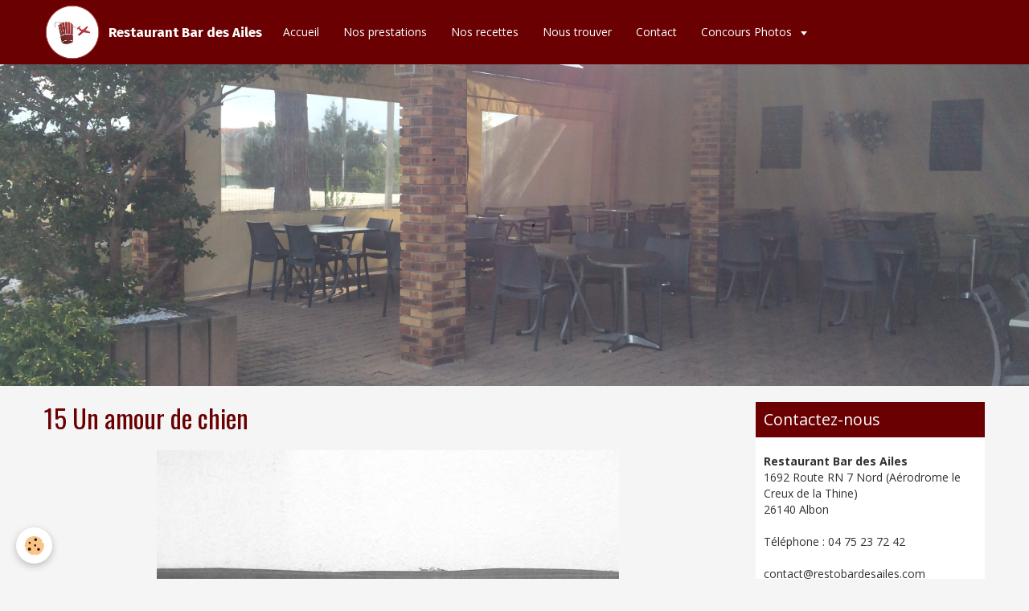

--- FILE ---
content_type: text/html; charset=UTF-8
request_url: http://www.restobardesailes.com/album/concours-photo-2017/15-un-amour-de-chien.html
body_size: 42355
content:
<!DOCTYPE html>
<html lang="fr">
    <head>
        <title>15 Un amour de chien</title>
        <!-- smart / cook -->
<meta http-equiv="Content-Type" content="text/html; charset=utf-8">
<!--[if IE]>
<meta http-equiv="X-UA-Compatible" content="IE=edge">
<![endif]-->
<meta name="viewport" content="width=device-width, initial-scale=1, maximum-scale=1.0, user-scalable=no">
<meta name="msapplication-tap-highlight" content="no">
  <link rel="image_src" href="http://www.restobardesailes.com/medias/album/15-un-amour-de-chien.jpg" />
  <meta property="og:image" content="http://www.restobardesailes.com/medias/album/15-un-amour-de-chien.jpg" />
  <link rel="canonical" href="http://www.restobardesailes.com/album/concours-photo-2017/15-un-amour-de-chien.html">
<meta name="generator" content="e-monsite (e-monsite.com)">

<link rel="icon" href="http://www.restobardesailes.com/medias/site/favicon/logo-nouveau-1.png">

<link rel="apple-touch-icon" sizes="114x114" href="http://www.restobardesailes.com/medias/site/mobilefavicon/logo-nouveau-2.png?fx=c_114_114" />
<link rel="apple-touch-icon" sizes="72x72" href="http://www.restobardesailes.com/medias/site/mobilefavicon/logo-nouveau-2.png?fx=c_72_72" />
<link rel="apple-touch-icon" href="http://www.restobardesailes.com/medias/site/mobilefavicon/logo-nouveau-2.png?fx=c_57_57" />
<link rel="apple-touch-icon-precomposed" href="http://www.restobardesailes.com/medias/site/mobilefavicon/logo-nouveau-2.png?fx=c_57_57" />





        <meta name="theme-color" content="rgba(106, 0, 2, 1)">
        <meta name="msapplication-navbutton-color" content="rgba(106, 0, 2, 1)">
        <meta name="apple-mobile-web-app-capable" content="yes">
        <meta name="apple-mobile-web-app-status-bar-style" content="black-translucent">

                
                                    
                                    
                                     
                                                                                                                    
            <link href="https://fonts.googleapis.com/css?family=Open%20Sans:300,400,700%7COswald:300,400,700%7CFira%20Sans:300,400,700&display=swap" rel="stylesheet">
        
        <link href="https://maxcdn.bootstrapcdn.com/font-awesome/4.7.0/css/font-awesome.min.css" rel="stylesheet">

        <link href="//www.restobardesailes.com/themes/combined.css?v=6_1646067808_167" rel="stylesheet">

        <!-- EMS FRAMEWORK -->
        <script src="//www.restobardesailes.com/medias/static/themes/ems_framework/js/jquery.min.js"></script>
        <!-- HTML5 shim and Respond.js for IE8 support of HTML5 elements and media queries -->
        <!--[if lt IE 9]>
        <script src="//www.restobardesailes.com/medias/static/themes/ems_framework/js/html5shiv.min.js"></script>
        <script src="//www.restobardesailes.com/medias/static/themes/ems_framework/js/respond.min.js"></script>
        <![endif]-->
        <script src="//www.restobardesailes.com/medias/static/themes/ems_framework/js/ems-framework.min.js?v=2099"></script>
        <script src="http://www.restobardesailes.com/themes/content.js?v=6_1646067808_167&lang=fr"></script>

            <script src="//www.restobardesailes.com/medias/static/js/rgpd-cookies/jquery.rgpd-cookies.js?v=2099"></script>
    <script>
                                    $(document).ready(function() {
            $.RGPDCookies({
                theme: 'ems_framework',
                site: 'www.restobardesailes.com',
                privacy_policy_link: '/about/privacypolicy/',
                cookies: [{"id":null,"favicon_url":"https:\/\/ssl.gstatic.com\/analytics\/20210414-01\/app\/static\/analytics_standard_icon.png","enabled":true,"model":"google_analytics","title":"Google Analytics","short_description":"Permet d'analyser les statistiques de consultation de notre site","long_description":"Indispensable pour piloter notre site internet, il permet de mesurer des indicateurs comme l\u2019affluence, les produits les plus consult\u00e9s, ou encore la r\u00e9partition g\u00e9ographique des visiteurs.","privacy_policy_url":"https:\/\/support.google.com\/analytics\/answer\/6004245?hl=fr","slug":"google-analytics"},{"id":null,"favicon_url":"","enabled":true,"model":"addthis","title":"AddThis","short_description":"Partage social","long_description":"Nous utilisons cet outil afin de vous proposer des liens de partage vers des plateformes tiers comme Twitter, Facebook, etc.","privacy_policy_url":"https:\/\/www.oracle.com\/legal\/privacy\/addthis-privacy-policy.html","slug":"addthis"}],
                modal_title: 'Gestion\u0020des\u0020cookies',
                modal_description: 'd\u00E9pose\u0020des\u0020cookies\u0020pour\u0020am\u00E9liorer\u0020votre\u0020exp\u00E9rience\u0020de\u0020navigation,\nmesurer\u0020l\u0027audience\u0020du\u0020site\u0020internet,\u0020afficher\u0020des\u0020publicit\u00E9s\u0020personnalis\u00E9es,\nr\u00E9aliser\u0020des\u0020campagnes\u0020cibl\u00E9es\u0020et\u0020personnaliser\u0020l\u0027interface\u0020du\u0020site.',
                privacy_policy_label: 'Consulter\u0020la\u0020politique\u0020de\u0020confidentialit\u00E9',
                check_all_label: 'Tout\u0020cocher',
                refuse_button: 'Refuser',
                settings_button: 'Param\u00E9trer',
                accept_button: 'Accepter',
                callback: function() {
                    // website google analytics case (with gtag), consent "on the fly"
                    if ('gtag' in window && typeof window.gtag === 'function') {
                        if (window.jsCookie.get('rgpd-cookie-google-analytics') === undefined
                            || window.jsCookie.get('rgpd-cookie-google-analytics') === '0') {
                            gtag('consent', 'update', {
                                'ad_storage': 'denied',
                                'analytics_storage': 'denied'
                            });
                        } else {
                            gtag('consent', 'update', {
                                'ad_storage': 'granted',
                                'analytics_storage': 'granted'
                            });
                        }
                    }
                }
            });
        });
    </script>

        <script async src="https://www.googletagmanager.com/gtag/js?id=G-4VN4372P6E"></script>
<script>
    window.dataLayer = window.dataLayer || [];
    function gtag(){dataLayer.push(arguments);}
    
    gtag('consent', 'default', {
        'ad_storage': 'denied',
        'analytics_storage': 'denied'
    });
    
    gtag('js', new Date());
    gtag('config', 'G-4VN4372P6E');
</script>

                <script type="application/ld+json">
    {
        "@context" : "https://schema.org/",
        "@type" : "WebSite",
        "name" : "Restaurant Bar des Ailes",
        "url" : "http://www.restobardesailes.com/"
    }
</script>
            </head>
    <body id="album_run_concours-photo-2017_15-un-amour-de-chien" class="default menu-fixed">
        

        
        <!-- NAV -->
        <nav class="navbar navbar-top navbar-fixed-top">
            <div class="container">
                <div class="navbar-header">
                                        <button data-toggle="collapse" data-target="#navbar" data-orientation="horizontal" class="btn btn-link navbar-toggle">
                		<i class="fa fa-bars"></i>
					</button>
                                                            <a class="brand" href="http://www.restobardesailes.com/">
                                                <img src="http://www.restobardesailes.com/medias/site/logos/logo-nouveau.png" alt="Restaurant Bar des Ailes">
                                                                        <span>Restaurant Bar des Ailes</span>
                                            </a>
                                    </div>
                                <div id="navbar" class="collapse">
                        <ul class="nav navbar-nav">
                    <li>
                <a href="http://www.restobardesailes.com/pages/page-1.html">
                                        Accueil
                </a>
                            </li>
                    <li>
                <a href="http://www.restobardesailes.com/pages/nos-prestations.html">
                                        Nos prestations
                </a>
                            </li>
                    <li>
                <a href="http://www.restobardesailes.com/pages/nos-recettes.html">
                                        Nos recettes
                </a>
                            </li>
                    <li>
                <a href="http://www.restobardesailes.com/pages/nous-contacter.html">
                                        Nous trouver
                </a>
                            </li>
                    <li>
                <a href="http://www.restobardesailes.com/contact/">
                                        Contact
                </a>
                            </li>
                    <li class="subnav">
                <a href="http://www.restobardesailes.com/album/" class="subnav-toggle" data-toggle="subnav">
                                        Concours Photos
                </a>
                                    <ul class="nav subnav-menu">
                                                    <li>
                                <a href="http://www.restobardesailes.com/album/concours-photo-2019/">
                                    Concours photo 2019
                                </a>
                                                            </li>
                                                    <li>
                                <a href="http://www.restobardesailes.com/album/concours-photo-2018/">
                                    Concours photo 2018
                                </a>
                                                            </li>
                                                    <li>
                                <a href="http://www.restobardesailes.com/album/concours-photo-2017/">
                                    Concours photo 2017
                                </a>
                                                            </li>
                                                    <li>
                                <a href="http://www.restobardesailes.com/album/concours-photo-2016/">
                                    Concours photo 2016
                                </a>
                                                            </li>
                                                    <li>
                                <a href="http://www.restobardesailes.com/album/concours-photo-2015/">
                                    Concours photo 2015
                                </a>
                                                            </li>
                                                    <li>
                                <a href="http://www.restobardesailes.com/album/concours-photo-2013/">
                                    Concours photo 2013
                                </a>
                                                            </li>
                                                    <li>
                                <a href="http://www.restobardesailes.com/album/concours-photo-2012/">
                                    Concours photo 2012
                                </a>
                                                            </li>
                                                    <li>
                                <a href="http://www.restobardesailes.com/album/plats-et-evenements-2020/">
                                    Plats et évènements 2020
                                </a>
                                                            </li>
                                                    <li>
                                <a href="http://www.restobardesailes.com/album/plats-et-evenements-2019/">
                                    Plats et évènements 2019
                                </a>
                                                            </li>
                                                    <li>
                                <a href="http://www.restobardesailes.com/album/plats-et-evenements-2018/">
                                    Plats et évènements 2018
                                </a>
                                                            </li>
                                                    <li>
                                <a href="http://www.restobardesailes.com/album/plats-et-evenements-2017/">
                                    Plats et évènements 2017
                                </a>
                                                            </li>
                                                    <li>
                                <a href="http://www.restobardesailes.com/album/plats-et-evenements-2016/">
                                    Plats et évènements 2016
                                </a>
                                                            </li>
                                                    <li>
                                <a href="http://www.restobardesailes.com/album/plats-et-evenement-2015/">
                                    Plats et évènements 2015
                                </a>
                                                            </li>
                                                    <li>
                                <a href="http://www.restobardesailes.com/album/plats-et-evenement-2014/">
                                    Plats et évènements 2014
                                </a>
                                                            </li>
                                            </ul>
                            </li>
            </ul>

                </div>
                
                            </div>
        </nav>
                <!-- HEADER -->
        <header id="header">
                        &nbsp;
                    </header>
        <!-- //HEADER -->
        
        <!-- WRAPPER -->
                                                                <div id="wrapper" class="container">
            <!-- MAIN -->
            <div id="main">
                                
                                                                    
                                <div class="view view-album" id="view-item" data-category="concours-photo-2017" data-mcp-item-id="598456eef0ed6d074af5f031">
    <h1 class="view-title">15 Un amour de chien</h1>
    
    

    <p class="text-center">
        <img src="http://www.restobardesailes.com/medias/album/15-un-amour-de-chien.jpg" alt="15 Un amour de chien">
    </p>

    <ul class="category-navigation">
        <li>
                            <a href="http://www.restobardesailes.com/album/concours-photo-2017/14-l-orchidee-papillon-reduite.html" class="btn btn-default">
                    <i class="fa fa-angle-left fa-lg"></i>
                    <img src="http://www.restobardesailes.com/medias/album/14-l-orchidee-papillon-reduite.jpg?fx=c_80_80" width="80" alt="">
                </a>
                    </li>

        <li>
            <a href="http://www.restobardesailes.com/album/concours-photo-2017/" class="btn btn-small btn-default">Retour</a>
        </li>

        <li>
                            <a href="http://www.restobardesailes.com/album/concours-photo-2017/16-amour-et-liberte.html" class="btn btn-default">
                    <img src="http://www.restobardesailes.com/medias/album/16-amour-et-liberte.jpg?fx=c_80_80" width="80" alt="">
                    <i class="fa fa-angle-right fa-lg"></i>
                </a>
                    </li>
    </ul>

    

<div class="plugins">
        
           <div class="plugin" data-plugin="rating">
    <form action="http://www.restobardesailes.com/album/concours-photo-2017/15-un-amour-de-chien.html" method="post">
        <ul class="rating-list text-muted">
                        <li class="note-off">
                <label for="rating1" title="1 / 5">
                    <i class="fa fa-star"></i>
                    <input type="radio" name="note" id="rating1" value="1">
                </label>
            </li>
                        <li class="note-off">
                <label for="rating2" title="2 / 5">
                    <i class="fa fa-star"></i>
                    <input type="radio" name="note" id="rating2" value="2">
                </label>
            </li>
                        <li class="note-off">
                <label for="rating3" title="3 / 5">
                    <i class="fa fa-star"></i>
                    <input type="radio" name="note" id="rating3" value="3">
                </label>
            </li>
                        <li class="note-off">
                <label for="rating4" title="4 / 5">
                    <i class="fa fa-star"></i>
                    <input type="radio" name="note" id="rating4" value="4">
                </label>
            </li>
                        <li class="note-off">
                <label for="rating5" title="5 / 5">
                    <i class="fa fa-star"></i>
                    <input type="radio" name="note" id="rating5" value="5">
                </label>
            </li>
                        <li class="rating-infos">
                            Aucune note. Soyez le premier à attribuer une note !
                        </li>
        </ul>
    </form>
</div>
    
                                                      
                    <div class="plugin" data-plugin="comment" id="comment-add">
    <p class="h3">Ajouter un commentaire</p>
    <form method="post" action="http://www.restobardesailes.com/album/concours-photo-2017/15-un-amour-de-chien.html#comment-add">
            
                <div class="control-group control-type-text has-required">
            <label for="comment_field_name">Nom</label>
            <div class="controls">
                <input type="text" name="name" id="comment_field_name" value="">
            </div>
        </div>
        
        <div class="control-group control-type-email">
            <label for="comment_field_email">E-mail</label>
            <div class="controls">
                <input type="email" name="email" id="comment_field_email" value="">
            </div>
        </div>
        
        <div class="control-group control-type-url">
            <label for="comment_field_url">Site Internet</label>
            <div class="controls">
                <input type="url" name="web" id="comment_field_url" value="" >
            </div>
        </div>
                
        <div class="control-group control-type-textarea has-required">
            <label for="comment_field_message">Message</label>
            <div class="controls">
                <div class="btn-group btn-group-small control-text-format" data-target="comment_field_message">
    <a class="btn btn-link" href="javascript:void(0);" data-tag="[b]" title="Gras"><i class="fa fa-bold"></i></a>
    <a class="btn btn-link" href="javascript:void(0);" data-tag="[i]" title="Italique"><i class="fa fa-italic"></i></a>
    <a class="btn btn-link" href="javascript:void(0);" data-tag="[u]" title="Souligné"><i class="fa fa-underline"></i></a>
    <a class="btn btn-link" href="javascript:void(0);" data-modal="size" title="Taille du texte"><i class="fa fa-text-height"></i></a>
    <div class="dropdown">
        <a class="btn btn-link" href="javascript:void(0);" data-toggle="dropdown" title="Couleur du texte"><i class="fa fa-font-color"></i></a>
        <div class="dropdown-menu control-text-format-colors">
            <span style="background-color:#fefe33"></span>
            <span style="background-color:#fbbc03"></span>
            <span style="background-color:#fb9902"></span>
            <span style="background-color:#fd5308"></span>
            <span style="background-color:#fe2712"></span>
            <span style="background-color:#a7194b"></span>
            <span style="background-color:#8601af"></span>
            <span style="background-color:#3d01a4"></span>
            <span style="background-color:#0247fe"></span>
            <span style="background-color:#0392ce"></span>
            <span style="background-color:#66b032"></span>
            <span style="background-color:#d0ea2b"></span>
            <span style="background-color:#fff"></span>
            <span style="background-color:#ccc"></span>
            <span style="background-color:#999"></span>
            <span style="background-color:#666"></span>
            <span style="background-color:#333"></span>
            <span style="background-color:#000"></span>
            <div class="control-group">
                <div class="input-group">
                    <input type="text" class="control-text-format-colors-input" maxlength="7" value="" placeholder="#000000">
                    <div class="input-group-btn">
                        <button class="btn btn-primary" type="button"><i class="fa fa-check"></i></button>
                    </div>
                </div>
            </div>
        </div>
    </div>
    <a class="btn btn-link" href="javascript:void(0);" data-modal="quote" title="Citation"><i class="fa fa-quote-right"></i></a>
    <a class="btn btn-link" href="javascript:void(0);" data-tag="[center]" title="Texte centré"><i class="fa fa-align-center"></i></a>
    <a class="btn btn-link" href="javascript:void(0);" data-modal="url" title="Lien"><i class="fa fa-link"></i></a>
    <a class="btn btn-link" href="javascript:void(0);" data-modal="spoiler" title="Texte caché"><i class="fa fa-eye-slash"></i></a>
    <a class="btn btn-link" href="javascript:void(0);" data-modal="img" title="Image"><i class="fa fa-image"></i></a>
    <a class="btn btn-link" href="javascript:void(0);" data-modal="video" title="Vidéo"><i class="fa fa-film"></i></a>
    <a class="btn btn-link" href="javascript:void(0);" data-tag="[code]" title="Code"><i class="fa fa-code"></i></a>
        <a class="btn btn-link" href="javascript:void(0);" data-toggle="smileys" title="Émoticônes"><i class="fa fa-smile-o"></i></a>
        <a class="btn btn-default" href="javascript:void(0);" data-toggle="preview"><i class="fa fa-check"></i> Aperçu</i></a>
</div>                <textarea name="comment" rows="10" cols="1" id="comment_field_message"></textarea>
                                    <div class="control-smileys hide">
        <a class="btn btn-link" rel=":1:" href="javascript:void(0);">
        <img src="//www.restobardesailes.com/medias/static/themes/smileys/1.png" alt="">
    </a>
        <a class="btn btn-link" rel=":2:" href="javascript:void(0);">
        <img src="//www.restobardesailes.com/medias/static/themes/smileys/2.png" alt="">
    </a>
        <a class="btn btn-link" rel=":3:" href="javascript:void(0);">
        <img src="//www.restobardesailes.com/medias/static/themes/smileys/3.png" alt="">
    </a>
        <a class="btn btn-link" rel=":4:" href="javascript:void(0);">
        <img src="//www.restobardesailes.com/medias/static/themes/smileys/4.png" alt="">
    </a>
        <a class="btn btn-link" rel=":5:" href="javascript:void(0);">
        <img src="//www.restobardesailes.com/medias/static/themes/smileys/5.png" alt="">
    </a>
        <a class="btn btn-link" rel=":6:" href="javascript:void(0);">
        <img src="//www.restobardesailes.com/medias/static/themes/smileys/6.png" alt="">
    </a>
        <a class="btn btn-link" rel=":7:" href="javascript:void(0);">
        <img src="//www.restobardesailes.com/medias/static/themes/smileys/7.png" alt="">
    </a>
        <a class="btn btn-link" rel=":8:" href="javascript:void(0);">
        <img src="//www.restobardesailes.com/medias/static/themes/smileys/8.png" alt="">
    </a>
        <a class="btn btn-link" rel=":9:" href="javascript:void(0);">
        <img src="//www.restobardesailes.com/medias/static/themes/smileys/9.png" alt="">
    </a>
        <a class="btn btn-link" rel=":10:" href="javascript:void(0);">
        <img src="//www.restobardesailes.com/medias/static/themes/smileys/10.png" alt="">
    </a>
        <a class="btn btn-link" rel=":11:" href="javascript:void(0);">
        <img src="//www.restobardesailes.com/medias/static/themes/smileys/11.png" alt="">
    </a>
        <a class="btn btn-link" rel=":12:" href="javascript:void(0);">
        <img src="//www.restobardesailes.com/medias/static/themes/smileys/12.png" alt="">
    </a>
        <a class="btn btn-link" rel=":13:" href="javascript:void(0);">
        <img src="//www.restobardesailes.com/medias/static/themes/smileys/13.png" alt="">
    </a>
        <a class="btn btn-link" rel=":14:" href="javascript:void(0);">
        <img src="//www.restobardesailes.com/medias/static/themes/smileys/14.png" alt="">
    </a>
        <a class="btn btn-link" rel=":15:" href="javascript:void(0);">
        <img src="//www.restobardesailes.com/medias/static/themes/smileys/15.png" alt="">
    </a>
        <a class="btn btn-link" rel=":16:" href="javascript:void(0);">
        <img src="//www.restobardesailes.com/medias/static/themes/smileys/16.png" alt="">
    </a>
        <a class="btn btn-link" rel=":17:" href="javascript:void(0);">
        <img src="//www.restobardesailes.com/medias/static/themes/smileys/17.png" alt="">
    </a>
        <a class="btn btn-link" rel=":18:" href="javascript:void(0);">
        <img src="//www.restobardesailes.com/medias/static/themes/smileys/18.png" alt="">
    </a>
        <a class="btn btn-link" rel=":19:" href="javascript:void(0);">
        <img src="//www.restobardesailes.com/medias/static/themes/smileys/19.png" alt="">
    </a>
        <a class="btn btn-link" rel=":20:" href="javascript:void(0);">
        <img src="//www.restobardesailes.com/medias/static/themes/smileys/20.png" alt="">
    </a>
        <a class="btn btn-link" rel=":21:" href="javascript:void(0);">
        <img src="//www.restobardesailes.com/medias/static/themes/smileys/21.png" alt="">
    </a>
        <a class="btn btn-link" rel=":22:" href="javascript:void(0);">
        <img src="//www.restobardesailes.com/medias/static/themes/smileys/22.png" alt="">
    </a>
        <a class="btn btn-link" rel=":23:" href="javascript:void(0);">
        <img src="//www.restobardesailes.com/medias/static/themes/smileys/23.png" alt="">
    </a>
        <a class="btn btn-link" rel=":24:" href="javascript:void(0);">
        <img src="//www.restobardesailes.com/medias/static/themes/smileys/24.png" alt="">
    </a>
        <a class="btn btn-link" rel=":25:" href="javascript:void(0);">
        <img src="//www.restobardesailes.com/medias/static/themes/smileys/25.png" alt="">
    </a>
        <a class="btn btn-link" rel=":26:" href="javascript:void(0);">
        <img src="//www.restobardesailes.com/medias/static/themes/smileys/26.png" alt="">
    </a>
        <a class="btn btn-link" rel=":27:" href="javascript:void(0);">
        <img src="//www.restobardesailes.com/medias/static/themes/smileys/27.png" alt="">
    </a>
        <a class="btn btn-link" rel=":28:" href="javascript:void(0);">
        <img src="//www.restobardesailes.com/medias/static/themes/smileys/28.png" alt="">
    </a>
        <a class="btn btn-link" rel=":29:" href="javascript:void(0);">
        <img src="//www.restobardesailes.com/medias/static/themes/smileys/29.png" alt="">
    </a>
        <a class="btn btn-link" rel=":30:" href="javascript:void(0);">
        <img src="//www.restobardesailes.com/medias/static/themes/smileys/30.png" alt="">
    </a>
        <a class="btn btn-link" rel=":31:" href="javascript:void(0);">
        <img src="//www.restobardesailes.com/medias/static/themes/smileys/31.png" alt="">
    </a>
        <a class="btn btn-link" rel=":32:" href="javascript:void(0);">
        <img src="//www.restobardesailes.com/medias/static/themes/smileys/32.png" alt="">
    </a>
        <a class="btn btn-link" rel=":33:" href="javascript:void(0);">
        <img src="//www.restobardesailes.com/medias/static/themes/smileys/33.png" alt="">
    </a>
        <a class="btn btn-link" rel=":34:" href="javascript:void(0);">
        <img src="//www.restobardesailes.com/medias/static/themes/smileys/34.png" alt="">
    </a>
        <a class="btn btn-link" rel=":35:" href="javascript:void(0);">
        <img src="//www.restobardesailes.com/medias/static/themes/smileys/35.png" alt="">
    </a>
        <a class="btn btn-link" rel=":36:" href="javascript:void(0);">
        <img src="//www.restobardesailes.com/medias/static/themes/smileys/36.png" alt="">
    </a>
        <a class="btn btn-link" rel=":37:" href="javascript:void(0);">
        <img src="//www.restobardesailes.com/medias/static/themes/smileys/37.png" alt="">
    </a>
        <a class="btn btn-link" rel=":38:" href="javascript:void(0);">
        <img src="//www.restobardesailes.com/medias/static/themes/smileys/38.png" alt="">
    </a>
        <a class="btn btn-link" rel=":39:" href="javascript:void(0);">
        <img src="//www.restobardesailes.com/medias/static/themes/smileys/39.png" alt="">
    </a>
    </div>                            </div>
        </div>
                     <div class="control-group">
    <script src='https://www.google.com/recaptcha/api.js'></script>
    <div class="controls g-recaptcha" data-sitekey="6Lf5qz4qAAAAAM6_08EhmZ7HlObaDlqqk_6Yu8Ao"></div>
</div>      
        <div class="control-group form-actions">
            <div class="controls">
                <button type="submit" name="s" class="btn btn-primary">Ajouter</button>
            </div>
        </div>
    </form>
</div>                                        </div>
</div>

            </div>
            <!-- //MAIN -->

                        <!-- SIDEBAR -->
            <div id="sidebar">
                <div id="sidebar-wrapper">
                    
                                                                                                                                                                                                        <div class="widget" data-id="widget_contactinfo">
                                    
<div class="widget-title">
    
        <span>
            Contactez-nous
        </span>  

        
</div>

                                                                        <div id="widget1" class="widget-content" data-role="widget-content">
                                        <address>
<strong>Restaurant Bar des Ailes</strong>

<br/>1692 Route RN 7 Nord (Aérodrome le Creux de la Thine)

<br/> 26140 Albon

</address>

<p>
    Téléphone : 04 75 23 72 42
</p>

<p>contact@restobardesailes.com</p>


<p>
    <a href="http://www.restobardesailes.com/contact" class="btn btn-default btn-small">Formulaire de contact</a>
</p>

                                    </div>
                                                                    </div>
                                                                                                                                                                                                                                                                                                                                                                <div class="widget" data-id="widget_image_categories">
                                    
<div class="widget-title">
    
        <span>
            Album photos
        </span>  

        
</div>

                                                                        <div id="widget2" class="widget-content" data-role="widget-content">
                                        <ul class="nav nav-list" data-addon="album">
            <li data-category="concours-photo-2019">
        <a href="http://www.restobardesailes.com/album/concours-photo-2019/">Concours photo 2019</a>
    </li>
        <li data-category="concours-photo-2018">
        <a href="http://www.restobardesailes.com/album/concours-photo-2018/">Concours photo 2018</a>
    </li>
        <li data-category="concours-photo-2017">
        <a href="http://www.restobardesailes.com/album/concours-photo-2017/">Concours photo 2017</a>
    </li>
        <li data-category="concours-photo-2016">
        <a href="http://www.restobardesailes.com/album/concours-photo-2016/">Concours photo 2016</a>
    </li>
        <li data-category="concours-photo-2015">
        <a href="http://www.restobardesailes.com/album/concours-photo-2015/">Concours photo 2015</a>
    </li>
        <li data-category="concours-photo-2013">
        <a href="http://www.restobardesailes.com/album/concours-photo-2013/">Concours photo 2013</a>
    </li>
        <li data-category="concours-photo-2012">
        <a href="http://www.restobardesailes.com/album/concours-photo-2012/">Concours photo 2012</a>
    </li>
        <li data-category="plats-et-evenements-2020">
        <a href="http://www.restobardesailes.com/album/plats-et-evenements-2020/">Plats et évènements 2020</a>
    </li>
        <li data-category="plats-et-evenements-2019">
        <a href="http://www.restobardesailes.com/album/plats-et-evenements-2019/">Plats et évènements 2019</a>
    </li>
        <li data-category="plats-et-evenements-2018">
        <a href="http://www.restobardesailes.com/album/plats-et-evenements-2018/">Plats et évènements 2018</a>
    </li>
        <li data-category="plats-et-evenements-2017">
        <a href="http://www.restobardesailes.com/album/plats-et-evenements-2017/">Plats et évènements 2017</a>
    </li>
        <li data-category="plats-et-evenements-2016">
        <a href="http://www.restobardesailes.com/album/plats-et-evenements-2016/">Plats et évènements 2016</a>
    </li>
        <li data-category="plats-et-evenement-2015">
        <a href="http://www.restobardesailes.com/album/plats-et-evenement-2015/">Plats et évènements 2015</a>
    </li>
        <li data-category="plats-et-evenement-2014">
        <a href="http://www.restobardesailes.com/album/plats-et-evenement-2014/">Plats et évènements 2014</a>
    </li>
        </ul>

                                    </div>
                                                                    </div>
                                                                                                                                                                                                                                                                                                                                <div class="widget" data-id="widget_page_item">
                                    
<div class="widget-title">
    
            <a href="http://www.restobardesailes.com/pages/reglement-du-concours.html">
        <span>
            Réglement du concours photo
        </span>  

            </a>
        
</div>

                                    <div id="widget3"
                                         class="widget-content"
                                         data-role="widget-content">
                                        <p>
            <a href="http://www.restobardesailes.com/pages/reglement-du-concours.html" class="btn btn-default">Réglement du concours photo</a>
    </p>

                                    </div>
                                </div>
                                                                                                                                                                                                                                                                                <div class="widget" data-id="widget_page_category">
                                    
<div class="widget-title">
    
        <span>
            Menu du site
        </span>  

        
</div>

                                                                        <div id="widget4" class="widget-content" data-role="widget-content">
                                                <ul class="nav nav-list" data-addon="pages">
              
                                <li>
                <a href="http://www.restobardesailes.com/pages/reglement-du-concours.html">
                    Réglement du concours photo
                                    </a>
            </li>
                        <li>
                <a href="http://www.restobardesailes.com/pages/nos-prestations.html">
                    Nos prestations
                                    </a>
            </li>
                        <li>
                <a href="http://www.restobardesailes.com/pages/nous-contacter.html">
                    Nous trouver
                                    </a>
            </li>
                        <li>
                <a href="http://www.restobardesailes.com/pages/nos-recettes.html">
                    Nos recettes
                                    </a>
            </li>
                        </ul>
    

                                    </div>
                                                                    </div>
                                                                                                                                                                                                                                                                                                    <div class="widget" data-id="widget_poll_item">
                                    
<div class="widget-title">
    
        <span>
            Sondage
        </span>  

        
</div>

                                                                        <div id="widget5" class="widget-content" data-role="widget-content">
                                                <form method="post" action="http://www.restobardesailes.com/sondages/comment-trouvez-vous-mon-site.html">
                <p class="media-heading">Comment trouvez-vous mon site ?</p>
                <div class="control-group control-type-radio has-required">
            <span class="as-label hide">Comment trouvez-vous mon site ?</span>
            <div class="controls">
                                <label class="radio" for="answer_1">
                        <input name="chart_answer" value="5aedc8d52824c1fcce63e114" id="answer_1" type="radio"> Moyen
                    </label>
                                <label class="radio" for="answer_2">
                        <input name="chart_answer" value="5aedc8d527e6c1fcce6338e5" id="answer_2" type="radio"> Bien
                    </label>
                                <label class="radio" for="answer_3">
                        <input name="chart_answer" value="5aedc8d5274fc1fcce63ee2f" id="answer_3" type="radio"> Très bien
                    </label>
                        </div>
        </div>
        <div class="control-group form-actions">
            <div class="controls">
                <button type="submit" class="btn btn-primary" value="1" name="submit_poll">Voter</button>
                <button type="submit" class="btn btn-default" value="1" name="see_result">Voir les résultats</button>
            </div>
        </div>
    </form>

                                    </div>
                                                                    </div>
                                                                                                                                                    </div>
            </div>
            <!-- //SIDEBAR -->
                    </div>
        <!-- //WRAPPER -->

                <!-- FOOTER -->
        <footer id="footer">
            <div id="footer-wrapper">
                <div class="container">
                                        <!-- CUSTOMIZE AREA -->
                    <div id="bottom-site">
                                                    <div id="rows-6023a690ad11e246294f7d8c" class="rows" data-total-pages="1" data-current-page="1">
                                                            
                
                        
                        
                                
                                <div class="row-container rd-1 page_1" data-rowid="5e85fc02b263e113ef522017" data-mcp-line-id="5e85fc02b263e113ef522017">
            	<div class="row-content">
        			                        			    <div class="row" data-role="line">

                    
                                                
                                                                        
                                                
                                                
						                                                                                    
                                        				<div data-role="cell" data-mcp-cell-id="5e85fc02b2667cbbddaef99b" class="column" style="width:100%">
            					<div id="cell-5e85fc02b2667cbbddaef99b" class="column-content">            							<p style="text-align: center;"><br />
<span style="color: rgb(255, 255, 255);">&copy; 2017 Restaurant Bar des Ailes - Reproduction strictement interdite - <span style="line-height: 22.4px;">contact@restobardesailes.com</span></span></p>

            						            					</div>
            				</div>
																		        			</div>
                            		</div>
                        	</div>
						</div>

                                            </div>
                                                                            </div>
            </div>
        </footer>
        <!-- //FOOTER -->
        
        
        <script src="//www.restobardesailes.com/medias/static/themes/ems_framework/js/jquery.mobile.custom.min.js"></script>
        <script src="//www.restobardesailes.com/medias/static/themes/ems_framework/js/jquery.zoom.min.js"></script>
        <script src="http://www.restobardesailes.com/themes/custom.js?v=6_1646067808_167"></script>
                    

 
    
						 	 




    </body>
</html>
